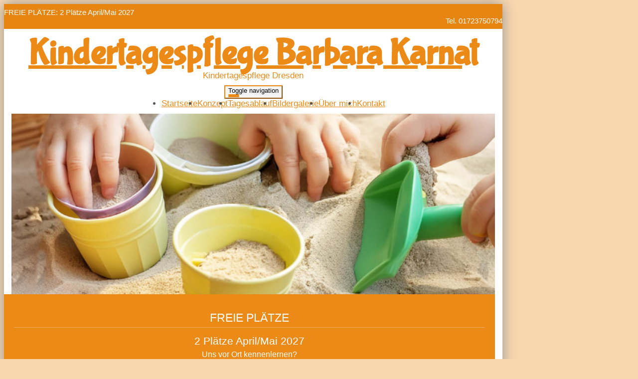

--- FILE ---
content_type: text/html; charset=UTF-8
request_url: https://www.kindertagespflege-barbara-karnat-dresden.de/index.html
body_size: 4516
content:
<!DOCTYPE html>
<html lang="de-DE" class="no-js">
<head>
    <meta charset="UTF-8">
    <meta http-equiv="x-ua-compatible" content="ie=edge">
    <title>Kindertagespflege Dresden - Startseite</title>
    <meta name="viewport" content="width=device-width, initial-scale=1">
    <meta name="csrf-param" content="_csrf_webkit">
<meta name="csrf-token" content="wGXwyPY_5zgH2v-VKSyx7ENVaVyPBV3tLnZfGijclWiVCZ-w22bSbXCYnuN8e4S7BC8abMZwOtlMMGxsTKTmJg==">
    <meta name="geo.placename" content="Dresden">
<meta name="geo.position" content="51.0691987;13.7866774">
<meta name="ICBM" content="51.0691987, 13.7866774">
<meta name="description" content="Kindertagespflege Barbara Karnat Kindertagespflege Dresden">
<link name="image/x-icon" href="favicon.ico" rel="shortcut icon">
<link href="/assets/1599e9b2/css/common.css?v=1768399748" rel="stylesheet">
<link href="/assets/1599e9b2/css/webkit_images.css?v=1768399748" rel="stylesheet">
<link href="/assets/29051d76/css/bootstrap.css?v=1768399747" rel="stylesheet">
<link href="/assets/423b48db/css/font-awesome.min.css?v=1768399747" rel="stylesheet">
<link href="/assets/a01701a7/css/fonts.css?v=1768399748" rel="stylesheet">
<link href="/files/style.css?v=1764937193" rel="stylesheet">
<link href="/assets/453bd654/googlemaps.css?v=1768399748" rel="stylesheet">
<link href="/assets/29432cd1/css/buttons.css?v=1768399748" rel="stylesheet">
<link href="/assets/29432cd1/css/grid24.css?v=1768399748" rel="stylesheet">
<style>
@font-face {
    font-family: 'Bubblegum Sans';
    font-style: normal;
    font-weight: 400;
    src: local('Bubblegum Sans Regular'), local('BubblegumSans-Regular'), url(/fonts/Bubblegum_Sans/BubblegumSans-Regular.ttf) format('truetype');
}
.font-bubblegum {
    font-family: 'Bubblegum Sans', cursive;
}</style>
<script>document.documentElement.classList.remove("no-js");</script></head>
<body class="theme-1">



<div class="container-fluid main homepage">

    <!-- Headline -->
    <div class="row headline">
        <div class="col24-xs-24 col24-sm-15 plaetze">

                        FREIE PLÄTZE:  2 Plätze April/Mai 2027            
        </div>
        <div class="hidden-xs col24-sm-9 telefon">

            Tel. 01723750794
        </div>
    </div>

	
<div class="logo-wrapper text">
    <div class="logo">
        <div>
                                                                    <h1><a class="font-bubblegum effect-schatten-weich" href="/">Kindertagespflege Barbara Karnat</a></h1>                                    </div>

                                <div class="slogan">Kindertagespflege Dresden</div>
            </div>
</div>



    <!-- Navigation -->
    <div class="navigation">
        <nav class="navbar navbar-pills">
            <div class="navbar-header">
                <button type="button" class="navbar-toggle collapsed" data-toggle="collapse" data-target="#navbar-collapse" aria-expanded="false">
                    <span class="sr-only">Toggle navigation</span>
                    <span class="icon-bar"></span>
                    <span class="icon-bar"></span>
                    <span class="icon-bar"></span>
                </button>
            </div>

            <div class="collapse navbar-collapse" id="navbar-collapse">
                <ul class="nav navbar-nav">

					<li role="presentation"><a href="/index.html">Startseite</a></li><li role="presentation"><a href="/konzept.html">Konzept</a></li><li role="presentation"><a href="/tagesablauf.html">Tagesablauf</a></li><li role="presentation"><a href="/bildergalerie.html">Bildergalerie</a></li><li role="presentation"><a href="/ueber-mich.html">Über mich</a></li><li role="presentation"><a href="/kontakt.html">Kontakt</a></li>
                </ul>
            </div>
        </nav>
    </div>

		
        <!-- Teaser -->
        <div class="row teaser">
            <div class="col24-sm-16 col-sm-no-padding-left">
                <div style="background: #ffffff;">
                    <div class="image"></div>
                </div>
            </div>
            <div class="col24-sm-8 col-sm-no-padding-right">
                <div class="plaetze">

                    <div class="trenner"></div>

                    <div class="box">
                                                <div class="capacity">
                            <h2>FREIE PLÄTZE</h2>
                            <span> 2 Plätze April/Mai 2027</span>
                        </div>
                        
                                                    <p>
                                <span class="line">Uns vor Ort kennenlernen?</span>
                                <span class="line">Bitte Termin vereinbaren:</span>
                            </p>
                            <p>
                                <span class="line">Tel. 01723750794</span>
                                <span class="line">oder 03518908368</span>                                <span class="line">oder per <a href="mailto:barbara.karnat@web.de">E-Mail</a></span>
                            </p>
                            <p class="hidden-xs">Wir freuen uns auf Sie.</p>
                                            </div>

                </div>
            </div>
        </div>

	
    <!-- Content -->
    <div class="row" style="margin-top: 2rem;">
        <div class="col24-xs-24 col24-sm-16 maincontent">

			                                    	        



<webkit-module class="WebkitText">

            <!-- 10115 -->
        <wk-body class="wk-text">
            <h2><b>Herzlich Willkommen in meiner Kindertagespflege  in Dresden</b></h2>
<p>
    Die von mir betreute Gruppe in Dresden bietet Platz für bis zu 5 Kinder. Damit kann ich eine intensive Betreuung Ihres Kindes gewährleisten und es individuell fördern. Willkommen sind Kinder ab einem Alter von 2 Monaten.
</p>
<p>
    Die Betreuung Ihres Kindes erfolgt in Räumen im eigenen Haus in Dresden mit kindgerechter Ausstattung. <br></p><p>Die Öffnungszeiten meiner Kindertagespflege sind: Mo-Fr 7.30 Uhr bis 16.30 Uhr.
</p>
<p>
    Seit 2003 bin ich als qualifizierte Kindertagespflegeperson tätig und mit Leib und Seele für das Wohl Ihres Kindes da! Ich begleite Ihr Kind in seiner Entwicklung und biete ihm interessante Anregungen.
</p>
<p>
    Folgende Besonderheiten gibt es in meiner Kindertagespflege: <br></p><p>wöchentlich Musik mit Eva in meinen Räumen (Sternchenkurs) und <br></p><p>monatlich Sport und Spiel in der benachbarten KiTa<br></p>        </wk-body>
    
</webkit-module><webkit-module class="WebkitText">

            <!-- 10117 -->
        <wk-body class="wk-text">
            <h2><b>Auf einen Blick zusammengefasst:</b></h2>
<p>
    PROFESSIONALITÄT: Die Betreuung in der Kindertagespflege erfolgt ausschließlich durch qualifizierte Tagesmütter und Tagesväter.
</p>
<p>
    KLEINE GRUPPEN: Betreuungsgruppen von maximal 5 Kindern pro Tagesmutter oder Tagesvater sind für die Entwicklung von Kindern bis 3 Jahren ideal und ermöglichen so den Kontakt zu einer festen Bezugsperson.
</p>
<p>
    STAATLICHE FÖRDERUNG: Die Kindertagespflege ist ein offizielles Betreuungsangebot der Kommunen und wird vom Jugendamt unterstützt und überwacht.
</p>
<p>
    INDIVIDUELLE LÖSUNGEN: Die Flexibilität der Kindertagespflege garantiert, dass die Bedürfnisse des Kindes und die Ansprüche der Eltern im besonderen Maße berücksichtigt werden.
</p>
<p>
    VERGLEICHBARE KOSTEN: Die Betreuung eines Kindes durch eine Tagesmutter oder einen Tagesvater ist nicht teurer als der Platz in einer Krippe oder einem Kindergarten. <br></p>        </wk-body>
    
</webkit-module><webkit-module class="WebkitText">

    
</webkit-module>

        </div>
        <div class="col24-xs-24 col24-sm-8 sidecontent">

                                    			                <div class="trenner"></div>
                <div class="sidebar">
                    
<webkit-module class="WebkitText">

            <!-- 116669 -->
        <wk-body class="wk-text">
            <h2><font color="#000000">Öffnungszeiten</font></h2><div><br></div><div>Montag bis Freitag 07.30 - 16.30 Uhr</div><div><br></div><div>Individuelle Vereinbarungen sind möglich.</div>        </wk-body>
    
</webkit-module><webkit-module class="WebkitText">

            <!-- 10113 -->
        <wk-body class="wk-text">
            <h2>Besuchstermin</h2>
<p>
    Ich möchte Sie herzlich einladen, mich in meiner Kindertagespflege zu besuchen. Bitte vereinbaren Sie dafür zuvor einen Termin, damit der Besuch in unseren Tagesablauf passt.<br>
    Sie können mich dazu gerne anrufen oder eine E-Mail schreiben – ich melde mich daraufhin bei Ihnen.
</p>        </wk-body>
    
</webkit-module><webkit-module class="WebkitText">

            <!-- 10114 -->
        <wk-body class="wk-text">
            <h2>Kontakt</h2>
<p>
    </p><p>Barbara Karnat</p><p>Heideparkstrasse 1a<br>01099 Dresden</p><p>Tel: 03518908368 <br></p><p>Mobil: 0172/3750794<br></p><p>E-Mail: <a href="mailto:barbara.karnat@web.de">barbara.karnat@web.de</a></p>
<p></p>        </wk-body>
    
</webkit-module>                </div>
			
        </div>
    </div>

    
    <!-- Footer -->
	
<footer>
    <section>
        <section-alignment>

            <div>
				<span class="name">Kindertagespflege Barbara Karnat</span><br>								Barbara Karnat<br>				Heideparkstrasse 1a<br>
				01099 Dresden<br>
				<span class="phone">Tel: 01723750794</span><br>				<span class="phone">oder 03518908368</span><br>                E-Mail: <a href="mailto:barbara.karnat@web.de">barbara.karnat@web.de</a><br>
				<a href="https://www.kindertagespflege-barbara-karnat-dresden.de" rel="nofollow">www.kindertagespflege-barbara-karnat-dresden.de</a><br>

                <br>

				            </div>

            <div>
				                    <div class="image">
						
<div class="map static" id="map_footer">
    <div class="consent">
        <p>Wir verwenden Google Maps, um Karten darzustellen. Wenn Sie sich die Karte anzeigen lassen möchten, werden personenbezogene Daten an Google übermittelt. Weitere Informationen entnehmen Sie bitte der <a href="https://policies.google.com/privacy?hl=de" target="_blank" rel="nofollow">Datenschutzerklärung bei Google</a>.</p>
        <button onclick="loadMaps(true)">Akzeptieren und Karte anzeigen</button>
    </div>
</div>                    </div>
				            </div>

        </section-alignment>
        <section-alignment>

			<a href="/impressum.html">Impressum</a> &middot;
			<a href="/datenschutz.html">Datenschutz</a>			                &middot; <a href="https://www.webseite-kindertagespflege.de/login.html">Intern</a>			
        </section-alignment>
    </section>
</footer>
</div>
<script src="/assets/1599e9b2/js/main.js?v=1768399747"></script>
<script src="/assets/6058f1f/jquery-2.2.4.min.js?v=1768399747"></script>
<script src="/assets/29051d76/js/bootstrap.js?v=1768399747"></script>
<script src="/assets/a01701a7/js/script.js?v=1768399748"></script>
<script src="/assets/29432cd1/plugins.js?v=1768399748"></script>
<script>function showMap(mapId) {
    mapElement = document.getElementById(mapId);

    if (!mapElement) {
        return;
    }

    // remove overlay
    mapElement.classList.add('approved');

    // load map
    if (mapId === 'map_footer') {
        html = '<a href="/kontakt.html"><img src="https://maps.googleapis.com/maps/api/staticmap?center=51.0691987,13.7866774&amp;markers=color:red%7C13.7866774,13.7866774&amp;zoom=15&amp;size=350x200&amp;key=AIzaSyARjSiu0cnxE-zXYFzj7oTjEL0DZ7Ki9_M" alt=""></a>';
        mapElement.insertAdjacentHTML('afterbegin', html);
    } else {

        var script = document.createElement('script');
        script.src = 'https://maps.googleapis.com/maps/api/js?key=AIzaSyARjSiu0cnxE-zXYFzj7oTjEL0DZ7Ki9_M&callback=initMap';
        script.defer = true;

        window.initMap = function() {    
            var myLatlng = new google.maps.LatLng(51.0691987, 13.7866774);
            var mapOptions = {
              zoom: 16,
              center: myLatlng
            }
            var map = new google.maps.Map(document.getElementById("map_content"), mapOptions);
            var marker = new google.maps.Marker({position: myLatlng});
            marker.setMap(map);
        };
        document.head.appendChild(script);
    }
}

function loadMaps(setcookie) {
    if (setcookie) {
        // store consent
        setCookie('mapConsent', '1', 1);
    }

    // show maps
    showMap('map_content');
    showMap('map_footer');
}

function checkCookie(cookiename) {
    var mapConsent = getCookie(cookiename);
    return mapConsent !== "";
}

function setCookie(cookiename, cookievalue, exdays) {
    var d = new Date();
    d.setTime(d.getTime() + (exdays * 24 * 60 * 60 * 1000));
    var expires = "expires=" + d.toUTCString();
    document.cookie = cookiename + "=" + cookievalue + ";" + expires + ";path=/";
}

function getCookie(cookiename) {
    var name = cookiename + "=";
    var ca = document.cookie.split(';');
    for(var i = 0; i < ca.length; i++) {
        var c = ca[i];
        while (c.charAt(0) === ' ') {
            c = c.substring(1);
        }
        if (c.indexOf(name) === 0) {
            return c.substring(name.length, c.length);
        }
    }
    return "";
}</script>
<script>jQuery(function ($) {
if (checkCookie('mapConsent')) {loadMaps(false);}
});</script>
</body>
</html>


--- FILE ---
content_type: text/css;charset=UTF-8
request_url: https://www.kindertagespflege-barbara-karnat-dresden.de/files/style.css?v=1764937193
body_size: 2885
content:
:root {
    --logo-color: #ec8a17;
    --slogan-color: #ec8a17;
    --headings-color: #ec8a17;
    --links-color: #ec8a17;
    --links-hover-color: #ec8a17;
    --divider-color: #ec8a17;
    --page-heading-color: #ec8a17;

    --sidebar-heading-underline-color: #f6c58b;

    --main-bg-color: #f8d6ae;
    --headline-bg-color: #e78512;
    --sidebar-bg-color: #fdf3e8;

    --teaser-footer-bg-color: #ec8a17;

    --image-main-bg: url('');
    --image-main-bg-webp: url('');

    --image-line-bg: url('');
    --image-line-bg-webp: url('');
    --image-line-bg-2x: url('');
    --image-line-bg-webp-2x: url('');

    /* Farben, die nicht konfiguriert sind: */
    --footer-color: #ffffff;
    --footer-link-color: #ffffff;
    --footer-link-hover-color: #ffffffb2; /* ~ 0.7 transparent */
}
html {
    font-size: 16px;
}

/* ================================ */
/* 	   	   	   Layout 				*/
/* ================================ */

nav-wrapper,
nav-wrapper-alignment,
section,
section-alignment {
    display: flow-root; /* creates new bfc for padding/margin inside*/
}

/* ---- footer ---- */
/* (layout logic only!!!) */

footer > section {
    padding: 1rem 0;
}
footer > section > section-alignment {
    padding: 1rem 2rem;
    text-align: center;
}
footer > section > section-alignment:first-child > div:last-child > div {
    margin-top: 2rem;
}
footer > section > section-alignment:first-child > div:last-child > div .map {
    margin: 0 auto;
}
@media (min-width: 768px) {
    footer > section > section-alignment:first-child {
        display: flex;
    }
    footer > section > section-alignment:first-child > div {
        flex: 1;

        text-align: left;
    }
    footer > section > section-alignment:first-child > div:last-child {
        flex: 0 0 300px;

        margin-top: 0;
        text-align: left;
    }
    footer > section > section-alignment:first-child > div:last-child > div {
        margin-top: 0;
    }
}




/* ================================ */
/* 	    Old style settings 			*/
/* ================================ */

/* Theme-1 */

body.theme-1 {
    background-color: #ffffff;
    font-family: 'Open Sans', sans-serif;
    color: #565656;

    font-size: 15px;
}
@media (min-width: 991px) {
    body.theme-1 {
        background-color: var(--main-bg-color);
    }


}

.theme-1 .main {
    background-color: #ffffff;

    -webkit-box-shadow: 0 0 25px 0 rgba(148,148,148,1);
    -moz-box-shadow: 0 0 25px 0 rgba(148,148,148,1);
    box-shadow: 0 0 25px 0 rgba(148,148,148,1);

    max-width: 1000px;
}

/*
 * ========================================================
 * Elements
 *
 */

/* contact */

#map {
    height: 300px;
    margin-bottom: 2em;
}

/* image gallery */

.theme-1 .bildergalerie {
    margin: 25px 0 15px 0;
}

.theme-1 .single-image {
    text-align: center;
}

.theme-1 .bildergalerie img {
    max-width: 100%;
    width: 180px;
    height: 180px;
}

.theme-1 .bildergalerie .single-image img {
    max-width: 100%;
    width: 400px;
    height: auto;
}

.theme-1 .single-image p {
    padding-top: 5px;
    font-size: 12pt;
}

.theme-1 .title-wrapper {
    display: table;
    width: 100%;
    height: 34px;
    margin-bottom: 10px;
    overflow: hidden;
}

.theme-1 .bildergalerie .title {
    display: table-cell;
    vertical-align: middle;
    text-align: center;
    color: #777;
    font-size: 9pt;
}

/* webkit - divider */

/* hr */
webkit-module.WebkitDivider wk-body hr {
    border-top: 1px solid var(--divider-color);
}


/*
 * ========================================================
 * Form
 *
 */
.theme-1 .form-control {
    border-radius: 0;
}
.theme-1 #contactform-verifycode {
    margin-top: .2em;
}
.theme-1 #contactform {
    margin-top: 1em;
}

.theme-1 .alert {
    border-radius: 0;
}
.theme-1 .alert-success,
.theme-1 .alert-warning,
.theme-1 .alert-danger,
.theme-1 .alert-info {
    background-image: none;
}
/*
 * ========================================================
 * Typo
 *
 */

.theme-1 h1 {
    color: var(--page-heading-color);
    background-color: var(--sidebar-bg-color);
    padding: 15px;
}
.theme-1 .maincontent h1 {
    margin-top: 0;
    color: var(--page-heading-color);
}
.theme-1 .maincontent h1,
.theme-1 h2 {
    font-size: 15pt;
    font-weight: 300;
    line-height: 1.3em;
}
.theme-1 h3 {
    font-size: 14pt;
    font-weight: 300;
    line-height: 1.3em;
}

.theme-1 a {
    color: var(--links-color);
}
.theme-1 a:hover {
    color: var(--links-hover-color);
}
.theme-1 h2 {
    font-weight: 400;
}
.theme-1 h1,
.theme-1 h2,
.theme-1 h3 {
    color: var(--headings-color);
}

.theme-1 .text-muted a,
.theme-1 .text-muted a:hover {
    color: inherit;
}

/*
 * ========================================================
 * Headline
 *
 */

.theme-1 .headline {
    background-color: var(--headline-bg-color);
    color: #ffffff;
    min-height: 35px;
    padding-top: .5em;
    padding-bottom: .5em;
}

.theme-1 .headline .telefon {
    text-align: right;
}


/*
 * ========================================================
 * Logo
 *
 */
.theme-1 .logo-wrapper {
    text-align: center;
    margin: 25px 0 0 0;
    font-size: 36px;
    line-height: 1.1em;
}
.theme-1 .logo-wrapper.image {
    text-align: center;
    margin: 15px 0 0 0;
}
.theme-1 .logo-wrapper a {
    max-width: 100%;
    color: var(--logo-color);
}
.theme-1 .logo-wrapper h1 a {
    padding: 0;
}
.theme-1 .logo-wrapper h1 {
    margin: 0;
    padding: 0;
    line-height: inherit;
    background-color: transparent;
}
.theme-1 .logo-wrapper.image img {
    max-width: 100%;
    max-height: 200px;
}
.theme-1 .logo-wrapper .slogan {
    margin-top: 5px;
    font-size: 17px;
    color: var(--slogan-color);
}
.theme-1 .logo-wrapper.image .slogan {
    margin-top: 15px;
}

/*
 * ========================================================
 * Logo Texteffekte
 *
 */

.effect-schatten-farbig {
    text-shadow: var(--slogan-color) 0.1em 0.1em 0.05em;
}

.effect-kontur {
    color: #ffffff !important;
    letter-spacing: .05em;
    text-shadow: -1px 0 var(--logo-color), 0 1px var(--logo-color), 1px 0 var(--logo-color), 0 -1px var(--logo-color);
}


/*
 * ========================================================
 * Navigation
 *
 */
.theme-1 .navbar {
    margin-left: -15px;
    margin-right: -15px;
    border-radius: 0;
    border: 0 none;
    margin-bottom: 10px;
    font-size: 17px;
}
.theme-1 .navbar-collapse {
    padding-left: 0;
    padding-right: 0;
}
.theme-1 .navbar-toggle {
    border-color: var(--headline-bg-color);
    background-color: #f5f5f5;
    float: none;
    margin-right: 0;
}
.theme-1 .navbar-toggle .icon-bar {
    background-color: var(--page-heading-color);
    display: block;
    width: 22px;
    height: 2px;
    border-radius: 1px;
}
.theme-1 .navbar-header {
    text-align: center;
}
.theme-1 .nav > li {
    text-align: center;
}
.theme-1 .navbar-nav {
    margin: 0;
}
@media (max-width: 768px) {
    .theme-1 .navbar-nav {
        background-color: var(--sidebar-bg-color);
    }
}
@media (min-width: 769px) {
    .theme-1 .navbar-nav {
        display: flex;
        justify-content: center;
        width: 100%;
    }
}


/*
 * ========================================================
 * Sidebar
 *
 */
.theme-1 .sidebar {
    background-color: var(--sidebar-bg-color);
    margin: 0 -15px;
    padding: 1rem 20px;
}
@media (min-width: 992px ) { /* MEDIUM */
    .theme-1 .sidebar {
        margin-right: 0;
    }
}
.theme-1 .sidebar h2 {
    border-color: var(--sidebar-heading-underline-color);
    border-bottom-width: 1px;
    border-bottom-style: solid;
    text-align: center;
    /*text-transform: uppercase;*/
    margin-bottom: 5px;
    margin-top: 1.5rem;
    font-size: 12pt;
}
.theme-1 .sidebar .trenner {
    height: 45px;
    margin: auto -20px;
    margin-bottom: 0.7em;
}
.theme-1 .sidebar webkit-module {
    margin-bottom: .9rem;
}

/*
 * ========================================================
 * Teaser
 *
 */

.theme-1 .col-sm-no-padding-left {
    padding-left: 0 !important;
}
.theme-1 .col-sm-no-padding-right {
    padding-right: 0 !important;
}

.theme-1 .teaser a {
    color: #ffffff;
}

.theme-1 .teaser hr {
    opacity: .3;
    margin: 5px 0 15px;

    height: 0;
    border: 0;
    border-top: 1px solid #eeeeee;
}

.theme-1 .teaser h2 {
    padding: 0 0 5px 0;
    margin: 5px 0 15px;

    border-bottom: 1px solid rgba(238,238,238,.3);

    color: inherit;
    line-height: inherit;
    font-size: 14pt;
    font-weight: 300;
}
@media (min-width: 768px ) {
    .theme-1 .teaser h2 {
        font-size: 16pt;
    }
}
@media (min-width: 992px ) {
    .theme-1 .teaser h2 {
        font-size: 17pt;
    }
}

.theme-1 .teaser .title {
    font-size: 14pt;
    font-weight: 300;
}

.theme-1 .teaser .image {
    background-color: var(--main-bg-color);
    background-image: url(/theme/images/titleimage.jpg?v=1764937193) !important;
    background-repeat: no-repeat;
    background-position: center center;
    background-size: 100% auto;
    height: auto;
    padding-top: 56%; /* 58.69918699 aspect ratio lock in order to display img with correct height when on mobile. percentage = 362/615 */
}

@media screen and (-webkit-min-device-pixel-ratio: 2), screen and (min-resolution: 192dpi), screen and (min-resolution: 2dppx) {
    .theme-1 .teaser .image {
        background-image: url(/theme/images/titleimage%402x.jpg?v=1764937193) !important;
    }
}

.theme-1 .teaser .plaetze {
    background-color: var(--teaser-footer-bg-color);
    color: #ffffff;
    padding: 1px 10px 10px;
    margin-top: 0;
    margin-left: 0;
    margin-right: 0;
    font-size: 12pt;
    font-weight: 300;
    min-height: 100%;
    height: auto;
    text-align: center;

    overflow: hidden;
}

.theme-1 .teaser .plaetze .trenner {
    height: .5em;
}



.theme-1 .teaser .plaetze p {
    margin: 0 0 5px;
}

.theme-1 .teaser [class*="col-"] {
    padding-left: 0;
    padding-right: 0;
}

@media (min-width: 768px ) {
    .theme-1 .teaser [class*="col-"] {
        padding-left: 15px;
        padding-right: 15px;
    }

    .theme-1 .col-sm-no-padding-left {
        padding-left: 0 !important;
    }
    .theme-1 .col-sm-no-padding-right {
        padding-right: 0 !important;
    }

    .theme-1 .teaser .image {
        height: 362px;
        padding: 0;
    }

    .theme-1 .teaser .plaetze {
        height: 362px;
        margin: auto;
        margin-left: -15px;
        padding: 0 20px 10px 20px;
    }

    .theme-1 .teaser .plaetze .trenner {
        margin: auto -20px;
        margin-bottom: 1.6em;
    }

    .theme-1 .teaser .plaetze span.line {
        display: block;
    }

    .theme-1 .teaser .plaetze .title {
        font-size: 16pt;
    }

    .theme-1 .teaser p {
        margin: 7px 0;
    }
}

@media (min-width: 992px ) {
    .theme-1 .col-sm-no-padding-left {
        padding-left: 15px !important;
    }
    .theme-1 .col-sm-no-padding-right {
        padding-right: 15px !important;
    }

    .theme-1 .teaser .plaetze .title {
        font-size: 17pt;
    }
}

/* capactiy */
.theme-1 .teaser .capacity {
    display: none;
}

.theme-1 .teaser .capacity > span {
    display: inline-block;
    margin: 0 0 5px 0;
    padding 0;

    font-size: 14pt;
    font-weight: 300;
}

@media (min-width: 768px ) {
    .theme-1 .teaser .capacity {
        display: block;
    }

    .theme-1 .teaser .capacity > span {
        font-size: 15pt;
    }
}

@media (min-width: 992px ) {
    .theme-1 .teaser .capacity > span {
        font-size: 16pt;
    }
}





/* ================================ */
/* 	   	   	   Content 				*/
/* ================================ */

/* Bootstrap claanup */
footer {
    margin: 0 -15px;
}

/* ---- footer ---- */
/* (color + font only) */

footer {
    color: var(--footer-color) !important;
    font-weight: 300;
}
footer a, footer a:visited {
    color: var(--footer-link-color) !important;
}
footer a:hover, footer a:focus {
    color: var(--footer-link-hover-color) !important;
}
footer .name {
    display: inline-block;
    font-size: 1.3em;
    padding: 0 0 .6rem 0;
}
footer .phone {
    display: inline-block;
    font-size: 1.1em;
    padding: .6rem 0;
}
footer .social a, footer .social a:visited {
    border: 1px solid var(--footer-link-color);
    padding: 2px 9px;
    border-radius: 7px;
}
footer .social a:hover, footer .social a:focus {
    border-color: var(--footer-link-hover-color);
}
footer ul.social {
    display: inline;
    margin: 0;
    padding: 0;
}
footer .social li {
    display: inline;
    margin-left: .5em;
}

footer > section > section-alignment:last-child {
    font-size: .9em;
}

/* fullcolor rows */
footer {
    background-color: transparent;
}
footer > section {
    background-color: var(--teaser-footer-bg-color);
}


/* ================================ */
/* 	   	   	   Webkit 				*/
/* ================================ */

webkit-module.WebkitGuestbook .pagination > .active > a {
    background-color: var(--links-color);
    border-color: var(--links-color);
}
webkit-module.WebkitGuestbook .pagination > li:not(.active) > a {
    color: var(--links-color);
}